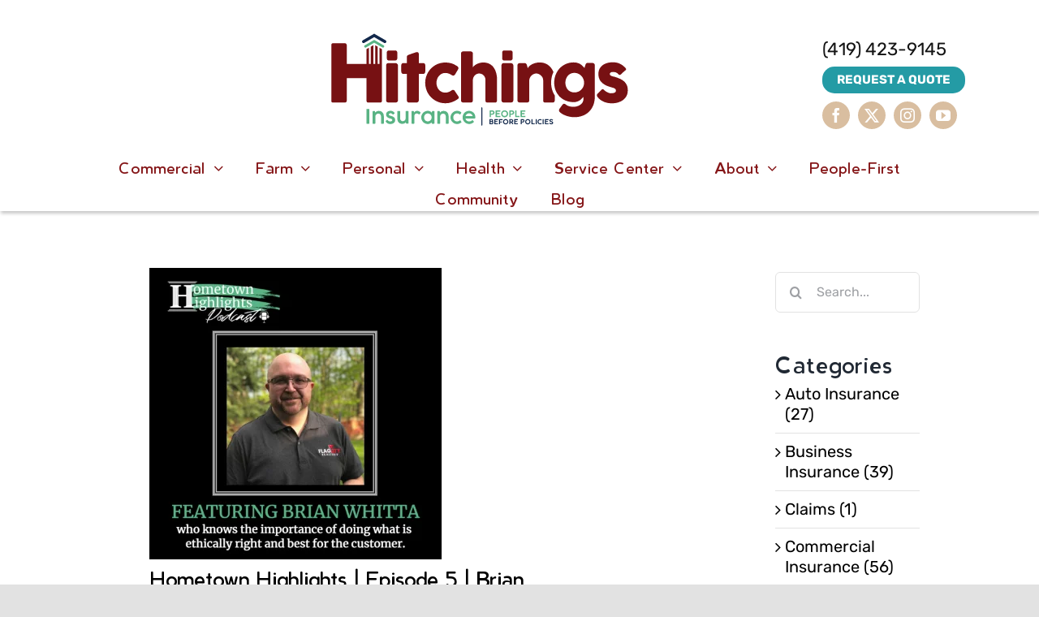

--- FILE ---
content_type: image/svg+xml
request_url: https://hitchingsinsurance.com/wp-content/uploads/2023/04/HitchingsInsurance-Logo.svg
body_size: 30561
content:
<?xml version="1.0" encoding="utf-8"?>
<!-- Generator: Adobe Illustrator 27.4.0, SVG Export Plug-In . SVG Version: 6.00 Build 0)  -->
<svg version="1.1" id="Layer_1" xmlns="http://www.w3.org/2000/svg" xmlns:xlink="http://www.w3.org/1999/xlink" x="0px" y="0px"
	 viewBox="0 0 2500 1080" style="enable-background:new 0 0 2500 1080;" xml:space="preserve">
<style type="text/css">
	.st0{fill:#771113;}
	.st1{fill:#59B384;}
	.st2{fill:#12284B;}
</style>
<g>
	<path class="st0" d="M688.9,374.8c0-4.9,1.6-8.6,4.9-11.1c3.3-2.5,7.9-4.8,14-7l54.2-18.8c0.8-0.2,1.5-0.2,2.3-0.2h2
		c5.9,0,9.8,1.7,11.8,5.1c2,3.4,3,7.9,3,13.5l-0.2,65.6h32.7c5.1,0,9.2,1.5,12.4,4.5c3.2,3,4.8,7.6,4.8,13.6V486
		c0,6.7-1.6,11.6-4.8,14.7c-3.2,3.1-7.3,4.7-12.4,4.7h-32.7l0.2,201.4c0,6-1.8,10.6-5.2,13.7c-3.5,3.1-8.3,4.7-14.6,4.7h-53.9
		c-12.2,0-18.4-6.1-18.4-18.4l-0.2-201.4h-24.6c-12.3,0-18.4-6.4-18.4-19.3V440c0-12.1,6.1-18.1,18.4-18.1h24.6L688.9,374.8z"/>
	<path class="st0" d="M1827.9,671v35.6c0,6.1-1.3,10.6-4,13.8c-2.6,3.1-6.7,4.7-12.5,4.7h-55.1c-6.8,0-11.6-1.2-14.1-3.5
		c-2.6-2.3-3.8-6.8-3.8-13.4V552.8c0-6.8-1.6-13.3-4.7-19.5c-3.1-6.1-7.3-11.5-12.4-16.1c-5.1-4.8-10.8-8.4-17.2-11.2
		c-6.5-2.7-13-4-19.7-4c-5.7,0-11.6,1.3-17.6,3.8c-6,2.6-11.5,6.1-16.5,10.6c-5,4.6-9.2,9.9-12.7,16c-3.4,6.1-5.3,12.7-5.8,19.9v155
		c0,2.7-0.4,5.4-1.5,8.1c-1,2.7-2.6,4.8-4.7,6.2c-2.1,1.3-4,2.2-5.8,2.6c-1.8,0.5-3.9,0.8-6.3,0.8h-53.9c-6.8,0-11.8-1.6-14.7-5
		c-3-3.4-4.5-7.8-4.5-13.4V440c0-3,0.6-5.8,2.1-8.3c1.3-2.6,3.1-4.5,5.5-6l-1.4,0.6c2.1-1.7,4.2-2.8,6.6-3.2
		c2.3-0.5,4.4-0.8,6.5-0.8h36.1c2.8,0,5.3,0.5,7.4,1.5c2.1,1.1,3.8,2.5,5.2,4.2c1.5,1.7,2.6,3.7,3.5,6c0.9,2.2,1.7,4.4,2.6,6.8l5,21
		c2.4-5,6.2-10.1,11.6-15.3c5.3-5.2,11.9-10,19.7-14.3c7.9-4.2,17-7.8,27.4-10.5c10.3-2.8,21.8-4.2,34.6-4.2
		c18.1,0,34.3,3.5,48.5,10.5c14.2,6.9,26.3,16.5,36.3,28.5c7,8.6,12.8,18.3,17.3,28.9c1.1,2.2,2,4.3,2.8,6.5
		c-1.7,3.6-3.5,7.3-5,10.9c-8.6,21.8-12.9,45.3-12.9,70c0,24.9,4.4,48.3,13,69.3C1817,652.5,1822,662,1827.9,671"/>
	<path class="st0" d="M2053.7,577.2c-0.5,10-2.8,19.3-6.8,27.8c-4.1,8.7-9.4,16.1-16.1,22.4c-6.6,6.4-14.5,11.4-23.5,14.9
		c-9,3.6-18.5,5.3-28.7,5.3c-10.3,0-19.8-1.8-28.3-5.6c-8.6-3.9-15.8-9.1-21.9-15.8c-6-6.6-10.6-14.5-13.9-23.7
		c-3.2-9.1-5-19.1-5-29.7c0-10.2,1.7-19.9,5-29.1c3.2-9.2,7.9-17.2,13.9-24c6.1-6.8,13.3-12.4,21.9-16.4c8.4-4.1,18-6.1,28.3-6.1
		c10.2,0,19.7,2,28.7,5.8c9,3.9,16.9,9.1,23.5,15.7c6.7,6.6,12,14.3,16.1,23c4,8.7,6.3,17.8,6.8,27.5V577.2z M2134.2,430.9
		c-1.1-2.2-2.6-4-4.4-5.4c-1.8-1.4-3.8-2.6-6.1-3.4c-2.2-0.8-4.4-1.2-6.6-1.2h-35.6c-3.1,0-5.7,0.4-7.7,1.2
		c-2.1,0.8-3.7,1.9-4.9,3.5c-1.3,1.5-2.4,3.4-3.1,5.6c-0.8,2.2-1.6,4.7-2.6,7.4l-6.7,21.2c-4.8-5.8-10-11.5-15.5-16.7
		c-5.5-5.3-11.7-9.9-18.5-13.8c-6.7-3.9-14.2-6.9-22.3-9.2c-8.1-2.2-17-3.2-27-3.2c-21.5,0-41.3,4-59.6,12
		c-18.3,8-34.1,19.1-47.5,33.2c-6.8,7.1-12.9,14.9-18.1,23.4c-5.2,8.1-9.5,16.9-13.2,26.2c-7.5,19-11.2,39.4-11.2,61.2
		c0,22,3.7,42,11.2,60.3c6.3,15.3,14.5,28.8,25,40.5c2,2.3,4.1,4.4,6.3,6.6c13.3,13.1,29.1,23.4,47.5,30.7
		c18.3,7.4,38.1,10.9,59.6,10.9c9.7,0,18.3-1.1,25.6-3.5c7.4-2.3,13.9-5.3,19.7-9c5.7-3.8,11.1-8,15.8-12.8
		c4.8-4.8,9.5-9.6,14.1-14.5v3.1c0,0.8,0.1,1.3,0.1,1.8c0.1,0.4,0.1,1.1,0.1,1.7v3.2c0,4.1-0.1,8.1-0.4,11.9
		c-0.3,3.8-1.1,7.4-2.2,10.5c-1.8,7-5.4,13.2-10.6,18.6c-5.2,5.4-11.2,10-17.9,13.8c-6.7,3.7-14.1,6.5-21.9,8.4
		c-7.7,1.8-15.2,2.8-22.4,2.8c-4.2,0-9.1-0.2-14.4-0.5c-5.3-0.4-10.7-1.3-16.3-2.7c-5.4-1.3-10.7-3.1-15.9-5.4
		c-5.2-2.4-9.7-5.4-13.8-9.2c-5.2-3.8-9.6-5.7-13.1-5.7c-2.2,0-4.3,0.7-6.2,1.8c-1.9,1.2-4,2.9-6.2,5.3l-22.7,31.3
		c-2.9,4.4-4.4,8.7-4.4,12.6c0,3.2,0.8,6.2,2.5,8.8c1.6,2.6,3.7,4.8,6.1,6.5c6.9,6.3,15.1,11.7,24.2,16.4
		c9.2,4.8,18.6,8.6,28.4,11.6c9.9,3,19.6,5.3,29.5,6.8c10,1.5,19.2,2.3,27.7,2.3c22.1,0,42.8-3.6,62.1-10.5
		c19.2-7,35.9-17.2,49.9-30.6s25.1-29.8,33.3-49.2c8.1-19.4,12.1-41.5,12.1-66.3V438.6C2135.9,435.7,2135.3,433.1,2134.2,430.9"/>
	<path class="st0" d="M2209.9,630.8c4.3,4.3,8.9,7.9,14,10.9c5,2.9,9.8,5.3,14.4,7.2c4.6,1.8,8.7,3.1,12.2,3.9
		c3.5,0.8,5.9,1.2,7.2,1.2c3,0,6.9-0.1,11.6-0.4c4.7-0.2,9.2-1,13.5-2.2c4.3-1.2,8-3.1,11.1-5.8c3.1-2.7,4.7-6.5,4.7-11.5
		c0-4.4-0.9-8-2.6-10.6c-1.8-2.6-4.3-4.8-7.6-6.7c-3.3-1.8-7.4-3.5-12.3-4.9c-4.8-1.4-10.3-3.1-16.3-5
		c-19.1-5.1-34.8-11.2-47.2-18.4c-12.4-7.2-22.2-15.1-29.5-24c-7.2-8.8-12.3-18.3-15.1-28.5c-2.9-10.2-4.3-20.9-4.3-32.2
		c0-13.2,2.6-25.2,7.9-36c5.2-10.8,12.7-20.1,22.4-27.8c9.7-7.7,21.3-13.7,34.8-17.9c13.5-4.2,28.5-6.3,45.1-6.3
		c10,0,19.4,0.8,28.2,2.5c8.7,1.7,17.1,4.3,25,7.9c8,3.6,15.7,8.2,23.3,13.8c7.5,5.6,15.1,12.4,22.5,20.2c2.7,3.2,4.1,6.2,4.2,8.9
		c0.1,2.8-1.7,5.8-5.4,8.9c-6.2,5.1-12.1,10.1-17.8,15c-5.6,4.9-11.5,10.4-17.5,16.5c-1.9,1.6-3.8,2.6-5.7,3
		c-1.9,0.4-3.7,0.4-5.5-0.1c-1.8-0.5-3.4-1.3-5-2.4c-1.6-1.1-3-2.5-4.3-4.1c-5.6-6.2-11.9-10.4-19.1-12.5c-7.2-2.1-13.8-3.2-20-3.2
		c-7.8,0-14,1.4-18.6,4.1c-4.6,2.7-6.8,6.8-6.5,12.4c0.3,4.1,1.9,7.4,4.7,9.7c2.8,2.3,6.2,4.2,10.2,5.6c4.1,1.4,8.4,2.6,12.9,3.5
		c4.5,0.9,8.7,1.9,12.5,3c14.3,4.6,27.4,9.6,39.4,15c11.9,5.4,22.3,12,31,19.9c8.7,7.9,15.5,17.3,20.4,28.3
		c4.8,11,7.3,24.3,7.3,40.1c0,15.7-3.1,29.8-9.4,42.2c-6.3,12.4-14.9,22.8-25.9,31.2c-11,8.4-24,14.9-39,19.3
		c-15,4.5-31.2,6.7-48.6,6.7c-9.9,0-19.9-0.9-30.1-2.6c-10.2-1.8-20-4.6-29.6-8.5c-9.5-3.9-18.6-8.9-27.2-15
		c-8.6-6.1-16.2-13.6-22.9-22.3c-1.7-2.2-3.1-4.6-3.9-7c-0.9-2.5-1.3-4.9-1.2-7.3c0.1-2.4,0.6-4.6,1.4-6.6c0.9-2,2.3-3.7,4.2-5.1
		l30.8-30.8c3.8-3.2,7.2-4.3,10.1-3.3C2201.5,623.7,2205.3,626.4,2209.9,630.8"/>
	<path class="st0" d="M529.2,440.7c0-5.1,1.4-9.5,4.3-13.1c2.9-3.7,7.3-5.5,13.4-5.5h54.6c1.9,0,4,0.4,6.2,1.3
		c2.2,0.9,4.3,2.1,6.2,3.8c1.9,1.7,3.5,3.6,4.9,5.8c1.4,2.2,2,4.8,2,7.6v266c0,6-1.7,10.6-5,13.7c-3.3,3.1-8.1,4.6-14.3,4.6h-54.6
		c-11.8,0-17.7-6.1-17.7-18.4V440.7z"/>
	<path class="st0" d="M1417.4,440.7c0-5.1,1.4-9.5,4.3-13.1c2.9-3.7,7.3-5.5,13.4-5.5h54.6c1.9,0,4,0.4,6.2,1.3
		c2.2,0.9,4.3,2.1,6.2,3.8c1.9,1.7,3.5,3.6,4.9,5.8c1.3,2.2,2,4.8,2,7.6v266c0,6-1.7,10.6-5,13.7c-3.3,3.1-8.1,4.6-14.3,4.6h-54.6
		c-11.8,0-17.7-6.1-17.7-18.4V440.7z"/>
	<path class="st1" d="M510,285.8L463,258.7l-25.5-14.7L412,258.7L365,285.8c-2.9,1.7-4.7,4.8-4.7,8.2c0,7.3,7.9,11.8,14.2,8.2
		l63-36.4l63,36.4c6.3,3.6,14.2-0.9,14.2-8.2C514.7,290.6,512.9,287.4,510,285.8"/>
	<path class="st2" d="M525.5,247.3l-57-32.9l-31-17.9l-31,17.9l-57,32.9c-3.6,2.1-5.7,5.8-5.7,9.9c0,8.8,9.6,14.4,17.2,9.9
		l76.5-44.2l76.5,44.2c7.7,4.4,17.2-1.1,17.2-9.9C531.3,253.1,529.1,249.3,525.5,247.3"/>
	<path class="st0" d="M497,428.7V315.1L477.8,304v124.7h-14V295.9l-19.2-11.1v143.9h-14V284.8l-19.2,11.1v132.8h-14V304L378,315.1
		l0.3,113.7H225.9V283.1c0-3.9-1.6-7.1-4.9-9.7c-3.3-2.6-6.4-3.8-9.5-3.8h-91.1c-3.9,0-7,1.4-9.4,4.1c-2.3,2.8-3.6,5.9-3.8,9.4v430
		c0.2,8,4.6,12,13.2,12h90.2c4.7,0,8.4-1.2,11.2-3.5c2.8-2.3,4.1-5.7,4.1-10V537.4h152.4v174.2c0,4.5,1.3,7.9,3.8,10.1
		c2.5,2.2,5.9,3.4,9.9,3.4h90.6c4.3,0,7.7-1.1,10.4-3.4c2.7-2.2,4-5.6,4-10.1L497,428.7L497,428.7z"/>
	<path class="st2" d="M1265.8,902.4c-2.1,0-3.8-1.7-3.8-3.8V765.5c0-2.1,1.7-3.8,3.8-3.8c2.1,0,3.8,1.7,3.8,3.8v133.1
		C1269.6,900.7,1267.9,902.4,1265.8,902.4"/>
	<path class="st1" d="M378,777.4c0-0.9,0.3-1.7,0.8-2.4c0.6-0.7,1.4-1,2.5-1h15.3c0.9,0,1.7,0.3,2.5,0.9c0.8,0.6,1.2,1.4,1.2,2.5
		V885c0,2.3-1.2,3.4-3.6,3.4h-15.3c-2.2,0-3.4-1.1-3.4-3.4V777.4z"/>
	<path class="st1" d="M425.8,792.8c0.6-0.8,1.2-1.3,1.8-1.5c0.4-0.4,1-0.6,1.8-0.7c0.8,0,1.6,0,2.3,0h7.8c1.5,0,2.6,0.5,3.3,1.5
		c0.7,1,1.2,2.1,1.5,3.2l0.8,8.2c1.2-1.7,2.6-3.5,4.4-5.2c1.7-1.7,3.8-3.2,6.1-4.5c2.4-1.3,5.1-2.4,8.1-3.2c3-0.8,6.4-1.2,10.2-1.2
		c6.1,0,11.4,1.1,16.2,3.3c4.7,2.2,8.7,5.2,11.9,9c3.2,3.8,5.7,8.3,7.3,13.4c1.7,5.1,2.5,10.6,2.5,16.5v51.3c0,1.9-0.4,3.2-1.3,4.2
		c-0.9,0.9-2.1,1.4-3.8,1.4H495c-2.1,0-3.4-0.4-4.1-1.2c-0.7-0.8-1-2.1-1-4.1v-51.3c0-2.7-0.5-5.4-1.4-8c-0.9-2.6-2.3-4.9-4-7
		c-1.8-2.1-4-3.7-6.6-4.9c-2.6-1.2-5.6-1.9-9.1-1.9c-2.4,0-4.8,0.5-7.3,1.4c-2.5,1-4.9,2.3-7,4c-2.1,1.7-3.8,3.9-5.2,6.4
		c-1.4,2.5-2.1,5.3-2.2,8.4v49.9c0,1-0.1,2-0.2,2.9c-0.1,1-0.3,1.8-0.7,2.6c-0.3,0.8-0.8,1.4-1.4,1.9c-0.6,0.5-1.4,0.7-2.4,0.7
		h-12.7c-1.7,0-2.9-0.4-3.7-1.2c-0.8-0.8-1.2-1.9-1.2-3.4v-88.6C424.8,794.4,425.1,793.7,425.8,792.8"/>
	<path class="st1" d="M542,860.8c1.1,1.7,2.4,3.2,4.1,4.4c1.6,1.2,3.3,2.2,5,3c1.7,0.8,3.4,1.4,4.9,1.7c1.6,0.4,2.8,0.5,3.7,0.5
		c1.4,0,3.1-0.2,5.1-0.5c1.9-0.3,3.8-0.9,5.5-1.7c1.7-0.8,3.2-1.9,4.4-3.2c1.2-1.4,1.8-3.1,1.8-5.2c0-2-0.5-3.7-1.4-5
		c-1-1.3-2.2-2.3-3.8-3.2c-1.6-0.9-3.5-1.6-5.5-2.1c-2.1-0.6-4.3-1.2-6.6-1.9c-5.4-1.4-10-3.2-13.8-5.2c-3.8-2-6.9-4.3-9.4-7
		c-2.4-2.6-4.2-5.5-5.3-8.6c-1.1-3.1-1.7-6.5-1.7-10.2c0-4.2,0.8-7.9,2.5-11.4c1.6-3.4,4-6.4,6.9-8.8c3-2.5,6.5-4.4,10.7-5.7
		c4.2-1.4,8.8-2,13.9-2c3.6,0,6.8,0.3,9.6,1c2.8,0.6,5.4,1.6,7.9,2.9c2.4,1.3,4.7,2.9,6.8,4.8c2.1,2,4.3,4.2,6.5,6.9
		c0.8,0.9,1.1,1.8,1.1,2.7c0,0.9-0.5,1.8-1.5,2.6c-0.8,0.6-1.7,1.4-2.7,2.3c-1.1,0.9-2.1,1.8-3.1,2.7c-1,0.9-2,1.6-2.9,2.2
		c-0.9,0.6-1.7,0.9-2.3,0.9c-1.1,0-2.2-0.7-3.3-2c-1.1-1.3-2.3-2.5-3.4-3.5c-1.1-1-2.3-1.8-3.5-2.5c-1.2-0.6-2.6-1.1-4-1.5
		c-1.4-0.3-3-0.5-4.7-0.5c-1.4,0-2.8,0.2-4.3,0.6c-1.5,0.4-2.9,1-4.2,1.9c-1.3,0.8-2.3,1.8-3.2,3c-0.8,1.2-1.3,2.5-1.3,3.9
		c0,1.6,0.5,3,1.6,4.2c1.1,1.2,2.4,2.2,4,3c1.6,0.9,3.4,1.6,5.3,2.1c1.9,0.6,3.7,1.1,5.3,1.5c4.7,1.3,9,2.9,13,4.6
		c3.9,1.8,7.3,3.9,10.2,6.4c2.8,2.5,5.1,5.4,6.6,8.8c1.6,3.4,2.4,7.3,2.4,11.8c0,4.8-0.9,9-2.8,12.8c-1.9,3.8-4.5,7-7.9,9.6
		c-3.3,2.6-7.3,4.6-11.9,6c-4.6,1.4-9.6,2.1-15,2.1c-3.2,0-6.5-0.4-9.8-1c-3.3-0.7-6.5-1.8-9.6-3.2c-3-1.5-5.9-3.3-8.5-5.6
		c-2.6-2.3-4.8-5-6.5-8.1c-0.8-1.3-1.2-2.4-1.2-3.5c0-0.7,0.2-1.2,0.5-1.7c0.3-0.5,0.8-1,1.3-1.4l8.6-6.6c0.8-0.5,1.5-0.7,2.1-0.7
		c0.7,0,1.4,0.2,1.9,0.7C540.7,859.3,541.4,860,542,860.8"/>
	<path class="st1" d="M700.3,885.3c0,0.6-0.2,1-0.6,1.3c-0.4,0.3-0.9,0.5-1.4,0.7c-0.6,0.1-1.2,0.2-1.9,0.2c-0.7,0-1.3,0-1.8,0h-7.8
		c-1.5,0-2.6-0.5-3.3-1.4c-0.7-1-1.2-2-1.5-3.3l-0.8-7c-1.1,1.7-2.5,3.3-4.2,4.9c-1.7,1.6-3.7,3-6,4.2c-2.3,1.2-5,2.2-8,2.9
		c-3,0.7-6.4,1.1-10.2,1.1c-6.1,0-11.5-1.1-16.2-3.3c-4.7-2.2-8.6-5.2-11.7-8.9c-3.2-3.8-5.6-8.2-7.2-13.4
		c-1.6-5.1-2.5-10.6-2.5-16.5v-51.3c0-1.8,0.4-3.2,1.3-4.2c0.9-1,2.1-1.4,3.8-1.4h11.7c2.1,0,3.4,0.4,4.1,1.2c0.7,0.8,1,2.1,1,4.1
		v51.3c0,2.7,0.4,5.4,1.3,8c0.8,2.6,2.1,4.9,3.8,7c1.7,2.1,3.8,3.7,6.4,4.9c2.5,1.2,5.5,1.8,8.9,1.8c2.4,0,4.8-0.4,7.4-1.2
		c2.6-0.8,4.9-2.1,7-3.8c2.1-1.7,3.9-3.8,5.2-6.4c1.4-2.5,2.1-5.5,2.1-8.9v-50c0-0.9,0.1-1.9,0.2-2.8c0.1-1,0.3-1.8,0.7-2.6
		c0.3-0.8,0.8-1.4,1.4-1.9s1.4-0.7,2.4-0.7h12.7c1.7,0,2.9,0.4,3.7,1.2c0.8,0.8,1.2,2,1.2,3.5V883
		C701.5,884.1,701.1,884.8,700.3,885.3"/>
	<path class="st1" d="M724.3,795.1c0-1.5,0.5-2.6,1.5-3.4c1-0.8,2.1-1.2,3.3-1.2h9.8c1.3,0,2.3,0.4,2.9,1.2c0.7,0.8,1.2,1.7,1.5,2.8
		c0.4,1.1,0.6,2.3,0.8,3.7c0.2,1.3,0.3,2.5,0.5,3.6c1.1-1.6,2.4-3.1,3.8-4.7c1.4-1.5,3-2.9,4.8-4c1.8-1.2,3.8-2.1,6.1-2.8
		s4.8-1.1,7.7-1.1c2.6,0,4.9,0.2,6.9,0.5c2.1,0.3,4,0.9,5.9,1.5c1.9,0.7,3.7,1.6,5.5,2.7c1.8,1.1,3.7,2.4,5.8,3.9
		c0.9,0.6,1.6,1.2,2.3,1.9c0.6,0.7,1,1.6,1,2.5c-0.1,0.4-0.1,0.8-0.2,1.3c-0.1,0.5-0.3,0.9-0.6,1.4l-6.3,10
		c-0.4,0.5-0.9,0.9-1.4,1.1c-0.5,0.2-1,0.3-1.4,0.3c-0.8,0-1.6-0.2-2.4-0.6c-1.7-0.9-3.2-1.8-4.6-2.6c-1.4-0.8-2.8-1.5-4.1-2.1
		c-1.3-0.6-2.7-1.1-4.1-1.4c-1.4-0.3-3-0.5-4.7-0.5c-4.6,0-8.4,1.5-11.6,4.4c-3.1,2.9-5.3,7-6.3,12.1v58c0,3.1-1.6,4.6-4.8,4.6
		h-12.7c-3.2,0-4.8-1.5-4.8-4.6V795.1z"/>
	<path class="st1" d="M821.3,839.4c0,4.1,0.7,8,2.2,11.7c1.4,3.7,3.4,6.9,6,9.7c2.6,2.8,5.6,5,9,6.6c3.5,1.6,7.2,2.4,11.4,2.4
		c4.2,0,8-0.8,11.7-2.4c3.6-1.6,6.8-3.8,9.4-6.6c2.7-2.8,4.8-6,6.3-9.7c1.5-3.7,2.3-7.6,2.3-11.7c0-4.1-0.8-7.9-2.3-11.6
		c-1.5-3.7-3.6-6.9-6.3-9.7c-2.7-2.8-5.8-5-9.4-6.6c-3.6-1.6-7.5-2.5-11.7-2.5c-4.1,0-7.9,0.8-11.4,2.5c-3.5,1.6-6.5,3.8-9,6.6
		c-2.6,2.8-4.6,6-6,9.7C822,831.5,821.3,835.3,821.3,839.4 M901.4,883.8c0,0.9-0.2,1.7-0.6,2.3c-0.4,0.6-0.9,1.1-1.5,1.4
		c-0.6,0.3-1.3,0.6-2.1,0.7c-0.8,0.1-1.6,0.2-2.5,0.2h-9.6c-1.6,0-2.8-0.4-3.4-1.3c-0.6-0.9-1.1-2-1.4-3.3l-0.5-6.5
		c-1.8,1.8-3.8,3.5-6,5c-2.2,1.6-4.5,2.9-7,4.1c-2.5,1.2-5.2,2.1-8,2.7c-2.8,0.6-5.7,1-8.7,1c-4.6,0-9.1-0.6-13.4-1.8
		c-4.3-1.2-8.3-2.9-12-5.1c-3.7-2.2-7.1-4.8-10.2-7.9c-3.1-3.1-5.7-6.5-7.8-10.2c-2.2-3.7-3.9-7.8-5.1-12.1
		c-1.2-4.3-1.8-8.8-1.8-13.5c0-4.7,0.6-9.2,1.8-13.5c1.2-4.3,2.9-8.3,5.1-12.1c2.2-3.7,4.8-7.1,7.8-10.2c3.1-3.1,6.5-5.7,10.2-7.9
		c3.7-2.2,7.8-3.9,12-5.1c4.3-1.2,8.7-1.8,13.4-1.8c3.3,0,6.4,0.3,9.4,1c3,0.7,5.8,1.7,8.4,2.9c2.6,1.3,5,2.8,7.2,4.5
		c2.2,1.8,4.2,3.7,6,5.8l1.1-8.2c0.3-0.9,0.5-1.7,0.7-2.3c0.2-0.6,0.5-1.1,0.9-1.4c0.3-0.4,0.7-0.6,1.3-0.7c0.5-0.1,1.2-0.2,1.9-0.2
		h7.7c0.8,0,1.6,0.1,2.5,0.2c0.8,0.2,1.6,0.4,2.2,0.7c0.7,0.3,1.2,0.8,1.6,1.4c0.4,0.6,0.6,1.3,0.6,2.2V883.8z"/>
	<path class="st1" d="M924.4,792.8c0.6-0.8,1.2-1.3,1.8-1.5c0.4-0.4,1-0.6,1.9-0.7c0.8,0,1.6,0,2.3,0h7.8c1.5,0,2.6,0.5,3.3,1.5
		c0.7,1,1.2,2.1,1.5,3.2l0.8,8.2c1.2-1.7,2.6-3.5,4.4-5.2c1.7-1.7,3.8-3.2,6.1-4.5c2.4-1.3,5.1-2.4,8.1-3.2c3-0.8,6.4-1.2,10.2-1.2
		c6.1,0,11.4,1.1,16.2,3.3c4.7,2.2,8.7,5.2,11.9,9c3.2,3.8,5.7,8.3,7.3,13.4c1.7,5.1,2.5,10.6,2.5,16.5v51.3c0,1.9-0.4,3.2-1.3,4.2
		c-0.9,0.9-2.1,1.4-3.8,1.4h-11.7c-2.1,0-3.4-0.4-4.1-1.2c-0.7-0.8-1-2.1-1-4.1v-51.3c0-2.7-0.5-5.4-1.4-8c-0.9-2.6-2.3-4.9-4-7
		c-1.8-2.1-4-3.7-6.6-4.9c-2.6-1.2-5.6-1.9-9.1-1.9c-2.4,0-4.8,0.5-7.3,1.4c-2.5,1-4.9,2.3-7,4c-2.1,1.7-3.8,3.9-5.2,6.4
		c-1.4,2.5-2.1,5.3-2.2,8.4v49.9c0,1-0.1,2-0.2,2.9c-0.1,1-0.3,1.8-0.7,2.6c-0.3,0.8-0.8,1.4-1.4,1.9c-0.6,0.5-1.4,0.7-2.4,0.7
		h-12.7c-1.7,0-2.9-0.4-3.7-1.2c-0.8-0.8-1.2-1.9-1.2-3.4v-88.6C923.5,794.4,923.8,793.7,924.4,792.8"/>
	<path class="st1" d="M1095.5,862.7c0.9-0.6,1.6-0.9,2.2-1c0.6-0.1,1.1-0.2,1.5-0.2c0.9,0.1,1.6,0.5,2.2,1.4l1.8,2.5l5.5,7.8
		c0.3,0.4,0.5,0.7,0.6,1.1c0.2,0.4,0.2,0.7,0.2,1c0,0.8-0.3,1.5-0.9,2.2c-0.6,0.6-1.3,1.3-2.2,2c-4.4,3.2-9.1,5.7-14.1,7.7
		c-5,2-10.6,2.9-16.7,2.9c-4.6,0-9-0.6-13.3-1.8c-4.3-1.2-8.3-2.9-12-5.1c-3.7-2.2-7.1-4.8-10.2-7.9s-5.7-6.5-8-10.2
		c-2.2-3.7-3.9-7.8-5.2-12.1c-1.2-4.3-1.8-8.8-1.8-13.5c0-4.7,0.6-9.2,1.8-13.5c1.2-4.3,2.9-8.3,5.2-12.1c2.2-3.7,4.9-7.1,8-10.2
		s6.5-5.7,10.2-7.9c3.7-2.2,7.7-3.9,12-5.1c4.3-1.2,8.7-1.8,13.3-1.8c5.7,0,11.1,0.9,16.2,2.6c5.1,1.7,9.6,4.1,13.5,7.1l-0.1-0.1
		c0.7,0.7,1.4,1.3,2.1,1.9c0.7,0.5,1,1.4,1,2.5c0,0.3,0,0.7,0,1.1c0,0.4-0.2,0.8-0.4,1.2l-6.3,9.6c-1,1.5-2.2,2.3-3.4,2.3
		c-0.9,0-1.8-0.4-2.9-1.3c-2.6-2.2-5.7-4-9.2-5.4c-3.5-1.4-7.1-2.1-10.8-2.1c-4,0-7.8,0.8-11.3,2.5c-3.5,1.7-6.6,3.9-9.3,6.8
		c-2.7,2.8-4.8,6.2-6.3,9.9c-1.5,3.8-2.3,7.7-2.3,11.9c0,4.3,0.8,8.3,2.3,12c1.5,3.7,3.6,7,6.3,9.8c2.7,2.8,5.7,5,9.3,6.6
		c3.5,1.6,7.3,2.4,11.3,2.4c4.4,0,8.1-0.8,11.3-2.3C1090,866.6,1092.9,864.8,1095.5,862.7"/>
	<path class="st1" d="M1167.7,808.1c-3,0-6,0.5-8.8,1.7c-2.9,1.1-5.5,2.6-7.9,4.5c-2.4,1.9-4.5,4.1-6.2,6.7
		c-1.8,2.6-3.1,5.3-3.9,8.3h54.5c-0.8-3.1-2.1-6-3.7-8.6c-1.7-2.6-3.7-4.8-6-6.7c-2.4-1.9-5.1-3.3-8.1-4.4
		C1174.5,808.7,1171.2,808.1,1167.7,808.1 M1201.9,877.6c-4.5,3.8-9.5,6.9-14.8,9.1c-5.4,2.2-11.2,3.3-17.7,3.3
		c-6.9,0-13.5-1.3-19.7-3.9c-6.2-2.6-11.6-6.2-16.3-10.8c-4.7-4.6-8.4-9.9-11.1-16c-2.8-6.1-4.1-12.7-4.1-19.8c0-4.6,0.6-9,1.7-13.2
		c1.1-4.3,2.7-8.2,4.8-12c2.1-3.7,4.6-7.1,7.6-10.2c3-3.1,6.3-5.8,10-8c3.7-2.2,7.6-3.9,11.9-5.1c4.3-1.2,8.8-1.8,13.6-1.8
		c3.9,0,7.8,0.5,11.5,1.4c3.8,1,7.4,2.3,10.8,4c3.4,1.8,6.6,3.9,9.6,6.4c3,2.5,5.6,5.3,7.8,8.4c3.1,4.3,5.3,9,6.8,13.9
		c1.4,5,2.2,10.5,2.2,16.5c0,1.5-0.1,2.7-0.2,3.7c-0.1,1-0.5,1.8-1,2.4c-0.5,0.6-1.3,1.1-2.3,1.3c-1,0.3-2.5,0.4-4.3,0.4h-68.3
		c0.7,3.7,1.9,7,3.8,9.8c1.9,2.8,4.1,5.3,6.7,7.2c2.6,2,5.4,3.5,8.4,4.5c3,1,6.1,1.5,9.1,1.5c2.3,0,4.5-0.2,6.7-0.7
		c2.1-0.5,4.1-1.1,6-1.8c1.8-0.8,3.5-1.7,5.1-2.7c1.6-1,2.9-2,4.1-3.1c0-0.1,0-0.1,0.1-0.1c0.6-0.6,1.2-1,1.8-1.3
		c0.6-0.3,1.2-0.5,1.8-0.5c0.5,0,1,0.2,1.6,0.5c0.6,0.3,1.2,0.8,1.7,1.5c1.4,1.7,2.6,3.1,3.5,4.2c1,1.1,1.8,2.1,2.4,2.8
		c0.6,0.8,1.1,1.4,1.3,2c0.3,0.6,0.4,1.1,0.4,1.7C1204.8,874.7,1203.8,876.1,1201.9,877.6"/>
	<path class="st0" d="M534.5,342.3c0-11.3,5.5-16.9,16.6-16.9h47.1c5.3,0,9.4,1.4,12.6,4.2c3.2,2.8,4.8,7,4.8,12.7v42
		c0,4.3-1.5,8.4-4.4,12.3c-3,3.9-7.2,5.8-12.7,5.8h-47.1c-11.2,0-16.8-6-16.8-18V342.3z"/>
	<path class="st0" d="M1422.7,342.3c0-11.3,5.5-16.9,16.6-16.9h47.1c5.3,0,9.4,1.4,12.6,4.2c3.2,2.8,4.8,7,4.8,12.7v42
		c0,4.3-1.5,8.4-4.4,12.3c-3,3.9-7.2,5.8-12.7,5.8h-47.1c-11.2,0-16.8-6-16.8-18V342.3z"/>
	<path class="st1" d="M1353.6,802.2c0-1-0.2-1.9-0.6-2.8c-0.4-0.9-0.9-1.7-1.5-2.5c-0.6-0.7-1.4-1.3-2.3-1.7c-0.9-0.4-1.9-0.7-3-0.7
		h-9.8v15.4h9.8c1.1,0,2-0.2,3-0.6c0.9-0.4,1.7-1,2.4-1.7c0.7-0.7,1.2-1.5,1.6-2.5C1353.4,804.2,1353.6,803.2,1353.6,802.2
		 M1326.2,787.3c0-1.1,0.5-1.6,1.6-1.6h19.9c2.4,0,4.5,0.5,6.5,1.4c2,0.9,3.7,2.2,5.1,3.7c1.4,1.5,2.6,3.3,3.3,5.3
		c0.8,2,1.2,4.1,1.2,6.3c0,2.1-0.4,4.2-1.2,6.1c-0.8,2-1.9,3.7-3.3,5.3c-1.4,1.5-3.1,2.8-5.1,3.7c-2,0.9-4.1,1.4-6.4,1.4h-11.5v17.4
		c0,1-0.5,1.5-1.6,1.5h-7c-1,0-1.5-0.5-1.5-1.5V787.3z"/>
	<path class="st1" d="M1371.8,787.3c0-1.1,0.5-1.7,1.5-1.7h33.7c0.6,0,1,0.2,1.3,0.5c0.3,0.3,0.4,0.8,0.4,1.3v6.2
		c0,0.4-0.1,0.8-0.4,1.1c-0.3,0.3-0.7,0.5-1.3,0.5h-24.9v10.6h19.2c0.5-0.1,0.8,0.1,1.1,0.3c0.3,0.2,0.4,0.7,0.4,1.2v6.3
		c0,0.4-0.1,0.8-0.3,1.1c-0.2,0.3-0.6,0.5-1.1,0.5h-19.3V828h25.8c0.7,0,1.1,0.1,1.3,0.4c0.2,0.3,0.3,0.7,0.3,1.3v6.4
		c0,1-0.5,1.5-1.5,1.5h-34.6c-0.4,0-0.8-0.1-1.1-0.3c-0.3-0.2-0.5-0.6-0.5-1.1V787.3z"/>
	<path class="st1" d="M1425,811.6c0,2.4,0.4,4.6,1.3,6.6c0.8,2.1,2,3.8,3.5,5.4c1.5,1.5,3.2,2.7,5.3,3.6c2,0.9,4.2,1.3,6.6,1.3
		c2.3,0,4.5-0.4,6.5-1.3c2-0.9,3.8-2.1,5.3-3.6c1.5-1.5,2.7-3.3,3.5-5.4c0.8-2.1,1.3-4.3,1.3-6.6c0-2.3-0.4-4.5-1.3-6.6
		c-0.9-2.1-2-3.8-3.5-5.4c-1.5-1.5-3.2-2.7-5.3-3.6c-2-0.9-4.2-1.3-6.5-1.3c-2.4,0-4.5,0.4-6.6,1.3c-2,0.9-3.8,2.1-5.3,3.6
		c-1.5,1.5-2.7,3.3-3.5,5.4C1425.4,807.1,1425,809.3,1425,811.6 M1414.9,811.7c0-2.4,0.3-4.8,0.9-7.1c0.6-2.3,1.5-4.4,2.7-6.4
		c1.2-2,2.6-3.8,4.2-5.4c1.6-1.6,3.4-3,5.4-4.2c2-1.2,4.1-2.1,6.4-2.7c2.3-0.6,4.6-1,7.1-1c2.4,0,4.8,0.3,7.1,1
		c2.3,0.6,4.4,1.5,6.4,2.7c2,1.2,3.8,2.6,5.4,4.2c1.6,1.6,3,3.4,4.2,5.4c1.2,2,2,4.1,2.7,6.4c0.6,2.3,1,4.7,1,7.1
		c0,2.5-0.3,4.8-1,7.1c-0.6,2.3-1.5,4.4-2.7,6.4c-1.2,2-2.6,3.8-4.2,5.4c-1.6,1.6-3.4,3-5.4,4.2c-2,1.2-4.1,2.1-6.4,2.7
		c-2.3,0.6-4.6,0.9-7.1,0.9s-4.8-0.3-7.1-0.9c-2.3-0.6-4.4-1.5-6.4-2.7c-2-1.2-3.8-2.6-5.4-4.2c-1.6-1.6-3-3.4-4.2-5.4
		c-1.2-2-2.1-4.1-2.7-6.4C1415.2,816.5,1414.9,814.1,1414.9,811.7"/>
	<path class="st1" d="M1505.1,802.2c0-1-0.2-1.9-0.6-2.8c-0.4-0.9-0.9-1.7-1.5-2.5c-0.7-0.7-1.4-1.3-2.3-1.7c-0.9-0.4-1.9-0.7-3-0.7
		h-9.8v15.4h9.8c1.1,0,2-0.2,3-0.6s1.7-1,2.4-1.7c0.7-0.7,1.2-1.5,1.6-2.5C1505,804.2,1505.1,803.2,1505.1,802.2 M1477.7,787.3
		c0-1.1,0.5-1.6,1.6-1.6h19.9c2.4,0,4.5,0.5,6.5,1.4c2,0.9,3.7,2.2,5.1,3.7c1.4,1.5,2.6,3.3,3.3,5.3c0.8,2,1.2,4.1,1.2,6.3
		c0,2.1-0.4,4.2-1.2,6.1c-0.8,2-1.9,3.7-3.3,5.3s-3.1,2.8-5.1,3.7c-2,0.9-4.1,1.4-6.4,1.4h-11.5v17.4c0,1-0.5,1.5-1.6,1.5h-7
		c-1,0-1.5-0.5-1.5-1.5V787.3z"/>
	<path class="st1" d="M1523.4,787.2c0-0.4,0.1-0.8,0.4-1.1c0.3-0.3,0.7-0.5,1.2-0.5h6.9c0.4,0,0.8,0.1,1.1,0.4
		c0.3,0.3,0.5,0.6,0.5,1.1V828h21.9c0.4,0,0.8,0.1,1.1,0.4c0.3,0.3,0.5,0.7,0.5,1.2v6.4c0,0.4-0.1,0.8-0.4,1.1
		c-0.3,0.3-0.7,0.5-1.1,0.5H1525c-1,0-1.5-0.5-1.5-1.5V787.2z"/>
	<path class="st1" d="M1564.1,787.3c0-1.1,0.5-1.7,1.5-1.7h33.7c0.6,0,1,0.2,1.3,0.5c0.3,0.3,0.4,0.8,0.4,1.3v6.2
		c0,0.4-0.1,0.8-0.4,1.1c-0.3,0.3-0.7,0.5-1.3,0.5h-24.9v10.6h19.2c0.5-0.1,0.8,0.1,1.1,0.3c0.3,0.2,0.4,0.7,0.4,1.2v6.3
		c0,0.4-0.1,0.8-0.4,1.1c-0.2,0.3-0.6,0.5-1.1,0.5h-19.2V828h25.8c0.7,0,1.1,0.1,1.3,0.4c0.2,0.3,0.3,0.7,0.3,1.3v6.4
		c0,1-0.5,1.5-1.5,1.5h-34.7c-0.4,0-0.8-0.1-1.1-0.3c-0.3-0.2-0.5-0.6-0.5-1.1V787.3z"/>
	<path class="st2" d="M1347.8,880.2c0-0.6-0.1-1.2-0.3-1.7c-0.2-0.6-0.5-1.1-0.9-1.5c-0.4-0.5-0.8-0.8-1.3-1.1
		c-0.5-0.3-1.1-0.5-1.7-0.6c-0.4-0.1-0.7-0.1-1.1-0.2c-0.4,0-0.7-0.1-1.1-0.1h-8.8v10.7h8.8c0.4,0,0.7,0,1.1,0
		c0.4,0,0.7-0.1,1.1-0.1c0.6-0.1,1.2-0.3,1.7-0.6c0.5-0.3,1-0.7,1.3-1.2c0.4-0.5,0.7-1,0.9-1.6
		C1347.7,881.5,1347.8,880.9,1347.8,880.2 M1346.1,864.1c0-0.7-0.1-1.3-0.4-1.9c-0.2-0.6-0.6-1.1-1-1.5c-0.4-0.4-0.9-0.7-1.5-1
		c-0.6-0.2-1.2-0.4-1.9-0.4h-8.6v9.5h8.5c0.7,0,1.3-0.1,1.9-0.4c0.6-0.2,1.1-0.6,1.5-1c0.4-0.4,0.8-0.9,1-1.5
		C1345.9,865.4,1346.1,864.8,1346.1,864.1 M1325.1,854.3c0-0.8,0.4-1.2,1.2-1.2h16.4c1.5,0,3,0.3,4.3,0.9c1.3,0.6,2.5,1.3,3.5,2.3
		c1,1,1.8,2.1,2.3,3.5c0.6,1.3,0.9,2.8,0.9,4.3c0,1.4-0.3,2.7-0.8,4c-0.5,1.2-1.2,2.3-2.1,3.2c0.7,0.5,1.4,1.1,1.9,1.8
		c0.6,0.7,1.1,1.4,1.5,2.2c0.4,0.8,0.7,1.6,1,2.5c0.2,0.9,0.3,1.8,0.3,2.7c0,1.6-0.3,3-0.9,4.4c-0.6,1.4-1.4,2.6-2.4,3.7
		c-1,1.1-2.2,1.9-3.6,2.5c-1.4,0.6-2.8,0.9-4.4,0.9h-18.1c-0.3,0-0.6-0.1-0.9-0.3c-0.2-0.2-0.3-0.5-0.3-0.9V854.3z"/>
	<path class="st2" d="M1363.1,854.3c0-0.8,0.4-1.3,1.2-1.3h25.3c0.5,0,0.8,0.1,1,0.4c0.2,0.3,0.3,0.6,0.3,1v4.6
		c0,0.3-0.1,0.6-0.3,0.8c-0.2,0.2-0.5,0.4-1,0.4h-18.7v8h14.4c0.3,0,0.6,0,0.8,0.2c0.2,0.2,0.3,0.5,0.3,0.9v4.7
		c0,0.3-0.1,0.6-0.3,0.8c-0.2,0.2-0.5,0.4-0.8,0.4h-14.4v9.5h19.3c0.5,0,0.8,0.1,1,0.3c0.2,0.2,0.2,0.5,0.2,1v4.8
		c0,0.7-0.4,1.1-1.2,1.1h-26c-0.3,0-0.6-0.1-0.8-0.3c-0.2-0.2-0.3-0.5-0.3-0.8V854.3z"/>
	<path class="st2" d="M1398.8,854.3c0-0.4,0.1-0.7,0.3-0.9c0.2-0.2,0.5-0.3,0.8-0.3h24.9c0.8,0,1.2,0.4,1.2,1.3v4.6
		c0,0.3-0.1,0.6-0.3,0.9c-0.2,0.3-0.5,0.4-0.9,0.4h-18.4v10.5h1.8h2.5c0.9,0,1.8,0,2.8,0c1,0,1.9,0,2.8,0h2.5h1.8
		c0.3,0,0.6,0.1,0.8,0.3c0.2,0.2,0.3,0.5,0.3,0.9v4.5c0,0.3-0.1,0.6-0.3,0.9c-0.2,0.3-0.5,0.4-0.8,0.4h-14.2v13.4
		c0,0.7-0.4,1.1-1.2,1.1h-5.4c-0.7,0-1.1-0.4-1.1-1.1V854.3z"/>
	<path class="st2" d="M1437.4,872.5c0,1.8,0.3,3.4,1,5c0.6,1.5,1.5,2.9,2.6,4c1.1,1.1,2.4,2,3.9,2.7c1.5,0.7,3.2,1,4.9,1
		c1.8,0,3.4-0.3,4.9-1c1.5-0.7,2.8-1.6,4-2.7c1.1-1.1,2-2.5,2.6-4c0.6-1.5,1-3.2,1-5c0-1.8-0.3-3.4-1-4.9c-0.6-1.5-1.5-2.9-2.6-4
		c-1.1-1.1-2.4-2.1-4-2.7c-1.5-0.7-3.1-1-4.9-1c-1.8,0-3.4,0.3-4.9,1c-1.5,0.7-2.8,1.6-3.9,2.7c-1.1,1.2-2,2.5-2.6,4
		C1437.7,869.1,1437.4,870.8,1437.4,872.5 M1429.8,872.6c0-1.8,0.2-3.6,0.7-5.3s1.1-3.3,2-4.8c0.9-1.5,1.9-2.8,3.1-4.1
		c1.2-1.2,2.6-2.3,4-3.1c1.5-0.9,3.1-1.5,4.8-2c1.7-0.5,3.5-0.7,5.3-0.7c1.8,0,3.6,0.2,5.3,0.7c1.7,0.5,3.3,1.2,4.8,2
		c1.5,0.9,2.8,1.9,4.1,3.1c1.2,1.2,2.3,2.6,3.1,4.1c0.9,1.5,1.5,3.1,2,4.8c0.5,1.7,0.7,3.5,0.7,5.4c0,1.9-0.2,3.6-0.7,5.3
		c-0.5,1.7-1.2,3.3-2,4.8c-0.9,1.5-1.9,2.8-3.1,4.1c-1.2,1.2-2.6,2.3-4.1,3.1c-1.5,0.9-3.1,1.5-4.8,2c-1.7,0.5-3.5,0.7-5.3,0.7
		c-1.9,0-3.6-0.2-5.3-0.7c-1.7-0.5-3.3-1.1-4.8-2c-1.5-0.9-2.8-1.9-4.1-3.1c-1.2-1.2-2.3-2.6-3.1-4c-0.9-1.5-1.5-3.1-2-4.8
		C1430,876.2,1429.8,874.4,1429.8,872.6"/>
	<path class="st2" d="M1499.9,865.7c0-0.7-0.1-1.5-0.4-2.2c-0.3-0.7-0.7-1.3-1.2-1.9c-0.5-0.6-1.1-1-1.8-1.4
		c-0.7-0.3-1.5-0.5-2.3-0.6c-0.6,0-1.2,0-1.8,0c-0.6,0-1.2,0-1.8,0h-5.2v12.2h6.9h1c0.3,0,0.6,0,1-0.1c0.8-0.1,1.6-0.2,2.3-0.6
		c0.7-0.3,1.3-0.8,1.8-1.3c0.5-0.6,0.9-1.2,1.1-1.9C1499.7,867.2,1499.9,866.5,1499.9,865.7 M1477.7,854.3c0-0.8,0.4-1.2,1.2-1.2
		h16.1c1.8,0,3.4,0.3,5,1c1.5,0.7,2.9,1.6,4,2.7c1.1,1.1,2,2.5,2.7,4c0.7,1.5,1,3.2,1,4.9c0,1.2-0.2,2.4-0.5,3.5
		c-0.3,1.1-0.8,2.1-1.4,3.1c-0.6,0.9-1.3,1.8-2.1,2.6c-0.8,0.8-1.7,1.4-2.7,1.9l6.8,13.5c0,0.2,0.1,0.3,0.2,0.5
		c0.1,0.2,0.1,0.4,0.1,0.6c0,0.5-0.3,0.8-0.9,0.8h-6.1c-0.6,0-1.1-0.3-1.3-1l-6.4-12.6c-0.3,0-0.6,0-0.9,0s-0.8,0-1.3,0h-2.2h-3.6
		v12.4c0,0.8-0.4,1.1-1.2,1.1h-5.3c-0.4,0-0.6-0.1-0.8-0.3c-0.2-0.2-0.3-0.5-0.3-0.9V854.3z"/>
	<path class="st2" d="M1515.7,854.3c0-0.8,0.4-1.3,1.2-1.3h25.3c0.5,0,0.8,0.1,1,0.4c0.2,0.3,0.3,0.6,0.3,1v4.6
		c0,0.3-0.1,0.6-0.3,0.8c-0.2,0.2-0.5,0.4-1,0.4h-18.7v8h14.4c0.3,0,0.6,0,0.8,0.2c0.2,0.2,0.3,0.5,0.3,0.9v4.7
		c0,0.3-0.1,0.6-0.3,0.8c-0.2,0.2-0.5,0.4-0.8,0.4h-14.4v9.5h19.4c0.5,0,0.8,0.1,1,0.3c0.2,0.2,0.2,0.5,0.2,1v4.8
		c0,0.7-0.4,1.1-1.2,1.1h-26c-0.3,0-0.6-0.1-0.8-0.3c-0.2-0.2-0.3-0.5-0.3-0.8V854.3z"/>
	<path class="st2" d="M1587,865.5c0-0.7-0.1-1.4-0.4-2.1c-0.3-0.7-0.7-1.3-1.2-1.8c-0.5-0.5-1.1-1-1.8-1.3c-0.7-0.3-1.4-0.5-2.2-0.5
		h-7.4v11.5h7.4c0.8,0,1.5-0.2,2.2-0.5c0.7-0.3,1.3-0.7,1.8-1.3c0.5-0.5,0.9-1.1,1.2-1.8C1586.9,866.9,1587,866.2,1587,865.5
		 M1566.4,854.3c0-0.8,0.4-1.2,1.2-1.2h14.9c1.8,0,3.4,0.3,4.9,1c1.5,0.7,2.8,1.6,3.8,2.8c1.1,1.2,1.9,2.5,2.5,4
		c0.6,1.5,0.9,3.1,0.9,4.7c0,1.6-0.3,3.1-0.9,4.6c-0.6,1.5-1.4,2.8-2.5,3.9c-1.1,1.1-2.3,2.1-3.8,2.8c-1.5,0.7-3.1,1-4.8,1h-8.7v13
		c0,0.8-0.4,1.1-1.2,1.1h-5.3c-0.8,0-1.2-0.4-1.2-1.1V854.3z"/>
	<path class="st2" d="M1607.8,872.5c0,1.8,0.3,3.4,1,5c0.6,1.5,1.5,2.9,2.6,4c1.1,1.1,2.4,2,3.9,2.7c1.5,0.7,3.1,1,4.9,1
		c1.8,0,3.4-0.3,4.9-1c1.5-0.7,2.8-1.6,3.9-2.7c1.1-1.1,2-2.5,2.6-4c0.6-1.5,1-3.2,1-5c0-1.8-0.3-3.4-1-4.9c-0.6-1.5-1.5-2.9-2.6-4
		c-1.1-1.1-2.4-2.1-3.9-2.7c-1.5-0.7-3.1-1-4.9-1c-1.8,0-3.4,0.3-4.9,1c-1.5,0.7-2.8,1.6-3.9,2.7c-1.1,1.2-2,2.5-2.6,4
		C1608.2,869.1,1607.8,870.8,1607.8,872.5 M1600.3,872.6c0-1.8,0.2-3.6,0.7-5.3c0.5-1.7,1.1-3.3,2-4.8c0.9-1.5,1.9-2.8,3.1-4.1
		c1.2-1.2,2.6-2.3,4-3.1c1.5-0.9,3.1-1.5,4.8-2c1.7-0.5,3.5-0.7,5.3-0.7c1.8,0,3.6,0.2,5.3,0.7c1.7,0.5,3.3,1.2,4.8,2
		c1.5,0.9,2.8,1.9,4.1,3.1c1.2,1.2,2.3,2.6,3.1,4.1c0.9,1.5,1.5,3.1,2,4.8c0.5,1.7,0.7,3.5,0.7,5.4c0,1.9-0.2,3.6-0.7,5.3
		c-0.5,1.7-1.2,3.3-2,4.8c-0.9,1.5-1.9,2.8-3.1,4.1c-1.2,1.2-2.6,2.3-4.1,3.1c-1.5,0.9-3.1,1.5-4.8,2c-1.7,0.5-3.5,0.7-5.3,0.7
		c-1.9,0-3.6-0.2-5.3-0.7c-1.7-0.5-3.3-1.1-4.8-2c-1.5-0.9-2.8-1.9-4.1-3.1c-1.2-1.2-2.3-2.6-3.1-4c-0.9-1.5-1.5-3.1-2-4.8
		C1600.5,876.2,1600.3,874.4,1600.3,872.6"/>
	<path class="st2" d="M1648.2,854.2c0-0.3,0.1-0.6,0.3-0.8c0.2-0.2,0.5-0.3,0.9-0.3h5.2c0.3,0,0.6,0.1,0.8,0.3
		c0.2,0.2,0.4,0.5,0.4,0.9v30.6h16.4c0.3,0,0.6,0.1,0.8,0.3c0.2,0.2,0.3,0.5,0.3,0.9v4.8c0,0.3-0.1,0.6-0.3,0.8
		c-0.2,0.2-0.5,0.4-0.8,0.4h-22.9c-0.8,0-1.2-0.4-1.2-1.2V854.2z"/>
	<path class="st2" d="M1681,854.2c0-0.3,0.1-0.6,0.3-0.8c0.2-0.2,0.5-0.3,0.9-0.3h5.2c0.3,0,0.6,0.1,0.8,0.3
		c0.3,0.2,0.4,0.5,0.4,0.8v36.7c0,0.8-0.4,1.2-1.2,1.2h-5.2c-0.8,0-1.2-0.4-1.2-1.2V854.2z"/>
	<path class="st2" d="M1726,855.9c0.2,0.1,0.4,0.3,0.5,0.4c0.1,0.2,0.2,0.4,0.2,0.6c0,0.2-0.1,0.4-0.2,0.6l-2.5,4.3
		c-0.3,0.4-0.6,0.6-0.9,0.6c-0.1,0-0.2,0-0.4-0.1c-0.1,0-0.3-0.1-0.4-0.2c-1.1-0.8-2.3-1.4-3.5-1.8c-1.3-0.4-2.6-0.7-4-0.7
		c-1.8,0-3.4,0.3-4.9,1c-1.5,0.7-2.8,1.6-3.9,2.7c-1.1,1.2-1.9,2.5-2.5,4.1c-0.6,1.6-0.9,3.2-0.9,5c0,1.8,0.3,3.4,0.9,5
		c0.6,1.5,1.4,2.9,2.5,4.1c1.1,1.2,2.4,2.1,3.9,2.7c1.5,0.7,3.1,1,4.9,1c1.4,0,2.8-0.2,4.1-0.7c1.3-0.4,2.5-1.1,3.6-1.8
		c0.1-0.1,0.3-0.2,0.4-0.2c0.1,0,0.3-0.1,0.4-0.1c0.3,0,0.6,0.2,0.9,0.6l2.6,4.4c0.1,0.2,0.2,0.4,0.2,0.6c0,0.2-0.1,0.4-0.2,0.6
		c-0.2,0.2-0.3,0.3-0.5,0.4c-1.6,1.1-3.4,2-5.3,2.6c-1.9,0.6-3.9,0.9-6,0.9c-1.9,0-3.6-0.2-5.3-0.7c-1.7-0.5-3.3-1.1-4.8-2
		c-1.5-0.9-2.8-1.9-4.1-3.1c-1.2-1.2-2.3-2.6-3.1-4c-0.9-1.5-1.6-3.1-2-4.8c-0.5-1.7-0.7-3.5-0.7-5.3c0-1.9,0.2-3.6,0.7-5.3
		c0.5-1.7,1.2-3.3,2-4.8c0.9-1.5,1.9-2.9,3.1-4.1c1.2-1.2,2.6-2.3,4.1-3.1c1.5-0.9,3.1-1.5,4.8-2c1.7-0.5,3.5-0.7,5.3-0.7
		c2.1,0,4.1,0.3,5.9,0.9C1722.6,853.9,1724.4,854.8,1726,855.9"/>
	<path class="st2" d="M1734.2,854.2c0-0.3,0.1-0.6,0.3-0.8c0.2-0.2,0.5-0.3,0.9-0.3h5.2c0.3,0,0.6,0.1,0.8,0.3
		c0.3,0.2,0.4,0.5,0.4,0.8v36.7c0,0.8-0.4,1.2-1.2,1.2h-5.2c-0.8,0-1.2-0.4-1.2-1.2V854.2z"/>
	<path class="st2" d="M1751.6,854.3c0-0.8,0.4-1.3,1.2-1.3h25.3c0.5,0,0.8,0.1,1,0.4c0.2,0.3,0.3,0.6,0.3,1v4.6
		c0,0.3-0.1,0.6-0.3,0.8c-0.2,0.2-0.5,0.4-1,0.4h-18.7v8h14.4c0.3,0,0.6,0,0.8,0.2c0.2,0.2,0.3,0.5,0.3,0.9v4.7
		c0,0.3-0.1,0.6-0.3,0.8c-0.2,0.2-0.5,0.4-0.9,0.4h-14.4v9.5h19.4c0.5,0,0.8,0.1,1,0.3c0.2,0.2,0.2,0.5,0.2,1v4.8
		c0,0.7-0.4,1.1-1.2,1.1h-26c-0.3,0-0.6-0.1-0.8-0.3c-0.2-0.2-0.3-0.5-0.3-0.8V854.3z"/>
	<path class="st2" d="M1809.5,863.4c-0.2,0-0.4-0.1-0.6-0.2c-0.2-0.1-0.4-0.3-0.7-0.5l0,0c-0.3-0.3-0.8-0.7-1.3-1.1
		c-0.5-0.4-1.1-0.8-1.8-1.1c-0.6-0.3-1.3-0.6-2.1-0.9c-0.7-0.2-1.5-0.4-2.3-0.4c-1,0-1.8,0.1-2.6,0.3c-0.8,0.2-1.4,0.5-1.9,0.9
		c-0.5,0.4-0.9,0.8-1.2,1.3c-0.3,0.5-0.4,1-0.4,1.6c0,0.6,0.2,1.2,0.6,1.7c0.4,0.5,0.9,0.9,1.6,1.3c0.7,0.4,1.4,0.7,2.3,1
		c0.9,0.3,1.8,0.6,2.8,0.9c1.1,0.3,2.2,0.7,3.3,1.1c1.1,0.4,2.1,0.8,3.1,1.3c1,0.5,1.9,1,2.8,1.6c0.9,0.6,1.6,1.3,2.2,2
		c0.6,0.8,1.1,1.6,1.5,2.5c0.4,0.9,0.5,2,0.5,3.2c0,1.9-0.4,3.6-1.2,5.2c-0.8,1.5-1.8,2.9-3.2,4c-1.4,1.1-3,1.9-4.8,2.5
		s-3.8,0.9-5.9,0.9c-1.4,0-2.7-0.2-4-0.5c-1.3-0.3-2.6-0.8-3.8-1.3c-1.2-0.6-2.4-1.3-3.5-2.1c-1.1-0.8-2.1-1.7-2.9-2.7v0l-0.1-0.1
		c-0.4-0.4-0.6-0.8-0.6-1.2c0-0.2,0.1-0.4,0.2-0.6c0.1-0.2,0.3-0.4,0.5-0.6l0.9-0.9c0.3-0.2,0.5-0.5,0.8-0.8
		c0.3-0.3,0.6-0.5,0.9-0.8c0.3-0.2,0.6-0.4,0.8-0.6c0.3-0.2,0.5-0.2,0.6-0.2c0.2,0,0.5,0.1,0.7,0.2c0.2,0.2,0.4,0.3,0.5,0.4l0.1,0.1
		h0c0.6,0.6,1.3,1.1,2.1,1.6c0.8,0.5,1.5,1,2.3,1.4c0.8,0.4,1.6,0.7,2.4,1c0.8,0.2,1.5,0.4,2.2,0.4c1,0,1.9-0.1,2.7-0.4
		c0.8-0.2,1.6-0.6,2.2-1c0.6-0.4,1.1-1,1.4-1.6c0.4-0.6,0.5-1.3,0.5-2.1c0-0.8-0.2-1.4-0.7-2c-0.5-0.6-1.1-1-1.8-1.4
		c-0.7-0.4-1.6-0.8-2.5-1.1c-0.9-0.3-1.8-0.6-2.8-0.8c-2.1-0.6-4-1.3-5.6-2.1c-1.6-0.7-2.9-1.6-4-2.5c-1.1-0.9-1.9-2-2.4-3.1
		c-0.5-1.2-0.8-2.5-0.8-3.9c0-1.6,0.3-3.1,1-4.5c0.6-1.3,1.6-2.5,2.8-3.4c1.2-1,2.7-1.7,4.4-2.2c1.7-0.5,3.6-0.8,5.7-0.8
		c1.6,0,3.2,0.3,4.9,0.7c1.6,0.5,3.2,1.2,4.6,2.1c0.4,0.3,0.9,0.6,1.3,0.9c0.4,0.3,0.8,0.7,1.2,1c0.4,0.3,0.7,0.7,0.9,1
		c0.2,0.3,0.4,0.6,0.4,0.8c0,0.2-0.1,0.4-0.2,0.6c-0.1,0.2-0.2,0.4-0.4,0.6l-0.8,0.8v0c-0.3,0.3-0.5,0.6-0.8,0.9
		c-0.3,0.3-0.6,0.6-0.8,0.8c-0.3,0.2-0.5,0.4-0.8,0.6C1809.9,863.4,1809.7,863.4,1809.5,863.4"/>
	<path class="st0" d="M1033.4,632c2.2-1.6,4.3-2.6,6.3-3c2-0.4,3.5-0.6,4.7-0.6c2.7,0,5.2,0.6,7.4,1.7c2.2,1.1,4.5,3.5,6.9,7.2
		l26.7,40.3c0.8,1.3,1.5,2.7,2.3,4.3c0.7,1.6,1.1,2.9,1.1,3.8c0,3.7-1.2,6.6-3.5,9c-2.3,2.3-4.8,4.3-7.5,6.1
		c-13,9.1-27.3,16.4-42.8,21.8c-15.5,5.5-31.9,8.2-49.3,8.2c-14.3,0-28.1-1.8-41.4-5.5s-25.7-8.9-37.1-15.6
		c-11.4-6.8-22-14.9-31.5-24.3c-9.5-9.5-17.7-20-24.3-31.6c-6.7-11.6-11.9-24.1-15.6-37.6c-3.7-13.4-5.6-27.5-5.6-42.1
		s1.9-28.7,5.6-42.2c3.7-13.5,8.9-26.1,15.6-37.6c6.7-11.5,14.8-22,24.3-31.5c9.6-9.5,20.1-17.5,31.5-24.2
		c11.5-6.7,23.8-11.9,37.1-15.5c13.3-3.7,27.1-5.5,41.4-5.5c17.3,0,33.4,2.3,48.1,6.9c14.7,4.6,28.5,11.5,41.4,20.5l-0.7-0.7
		c3.5,2.1,6.3,4.5,8.4,7.3c2.1,2.8,3.1,6.2,3.1,10.4c0,2.9-1,5.8-2.9,8.8l-21.2,36c-4.5,7.8-9.9,11.7-16.2,11.7
		c-1.4,0-3.2-0.4-5.3-1.1c-2.1-0.7-4.4-1.9-6.9-3.7c-7-4.6-14.5-8.4-22.6-11.3c-8-2.9-16.6-4.4-25.7-4.4c-10,0-19.3,2-27.7,6.1
		c-8.4,4.1-15.6,9.6-21.6,16.6c-6,7-10.6,15.1-14,24.3c-3.3,9.2-5,18.9-5,29.1c0,10.5,1.7,20.3,5,29.5c3.3,9.2,8,17.1,14,23.8
		c6,6.7,13.2,12,21.6,15.9c8.4,3.9,17.7,5.8,27.7,5.8c9.1,0,17.6-1.6,25.5-4.8C1018.6,641,1026.2,636.9,1033.4,632"/>
	<path class="st0" d="M1197.3,454.1c3-4.4,7.2-8.8,12.5-13.2c5.3-4.4,11.5-8.2,18.4-11.7c6.9-3.4,14.6-6.2,23-8.3
		c8.4-2.1,17.3-3.2,26.7-3.2c18.1,0,33.9,3.5,47.1,10.5c13.3,7,24.3,16.5,32.9,28.6c8.7,12.1,15.1,26.1,19.3,42.3
		c4.2,16.1,6.3,33.3,6.3,51.6V707c0,6-1.3,10.6-3.9,13.7c-2.6,3.1-6.8,4.7-12.5,4.7h-55.1c-6.8,0-11.5-1.2-14.1-3.5
		c-2.6-2.3-3.8-6.8-3.8-13.5V550.6c0-6.8-1.3-13.2-3.9-19.1c-2.6-5.9-6.2-11-10.6-15.4c-4.5-4.4-9.7-7.8-15.6-10.3
		c-6-2.5-12.3-3.7-19-3.7c-5.7,0-11.3,1.2-16.8,3.5c-5.5,2.3-10.4,5.6-14.8,9.8c-4.4,4.2-8,9.3-11,15.2c-2.9,5.9-4.7,12.4-5.1,19.6
		v157.5c0,2.7-0.5,5.4-1.5,8.1c-1,2.7-2.6,4.8-4.7,6.2c-2.1,1.3-4,2.2-5.8,2.6c-1.8,0.5-3.9,0.7-6.3,0.7H1125
		c-6.8,0-11.8-1.7-14.8-5c-3-3.3-4.5-7.8-4.5-13.4V512.7V511v-71v-1.2v-88.6c0-5.4,1.5-9.8,4.5-13.1c3-3.3,8-5,14.8-5h53.9
		c3.7,0,7.7,1.3,12.2,3.8c2.1,1.4,3.6,3.5,4.7,6.2c1,2.7,1.5,5.3,1.5,7.6V454.1z"/>
</g>
</svg>
